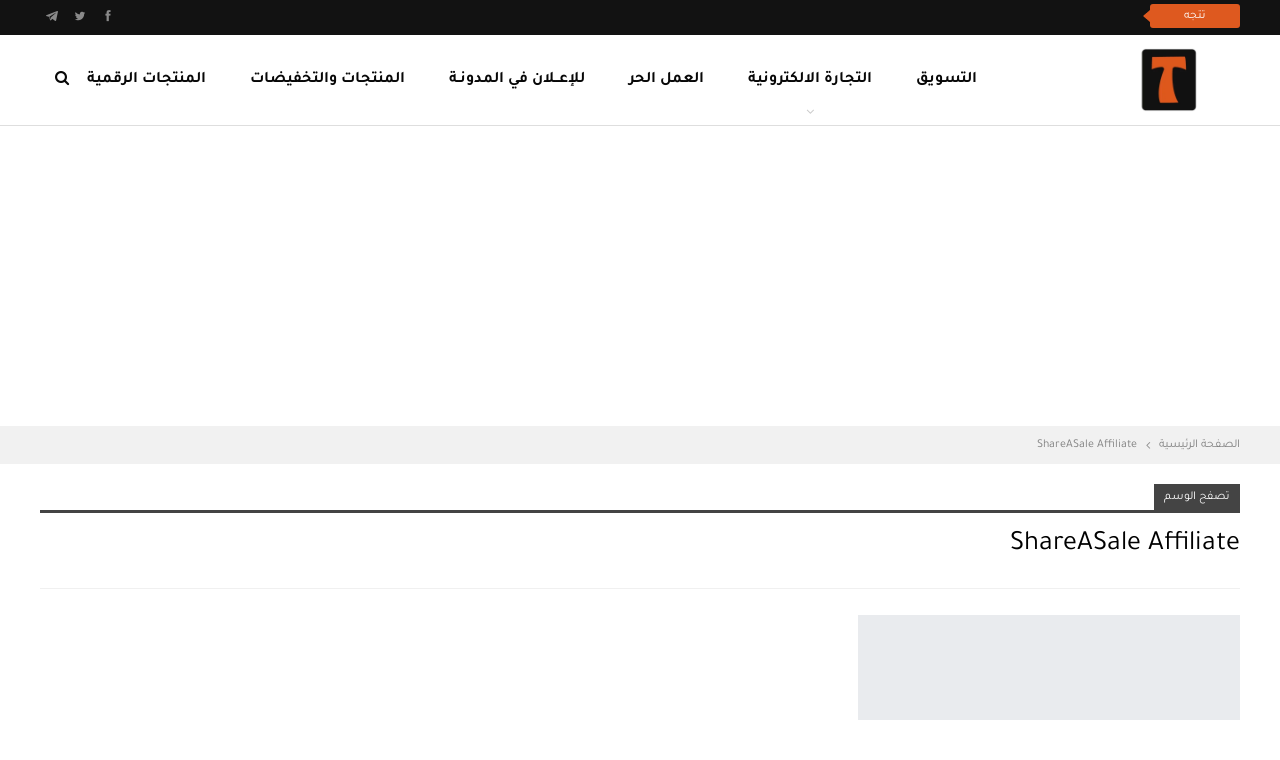

--- FILE ---
content_type: text/html; charset=utf-8
request_url: https://www.google.com/recaptcha/api2/aframe
body_size: 184
content:
<!DOCTYPE HTML><html><head><meta http-equiv="content-type" content="text/html; charset=UTF-8"></head><body><script nonce="oRZ_uFK45rfACL1fzmZ2Qg">/** Anti-fraud and anti-abuse applications only. See google.com/recaptcha */ try{var clients={'sodar':'https://pagead2.googlesyndication.com/pagead/sodar?'};window.addEventListener("message",function(a){try{if(a.source===window.parent){var b=JSON.parse(a.data);var c=clients[b['id']];if(c){var d=document.createElement('img');d.src=c+b['params']+'&rc='+(localStorage.getItem("rc::a")?sessionStorage.getItem("rc::b"):"");window.document.body.appendChild(d);sessionStorage.setItem("rc::e",parseInt(sessionStorage.getItem("rc::e")||0)+1);localStorage.setItem("rc::h",'1769077706490');}}}catch(b){}});window.parent.postMessage("_grecaptcha_ready", "*");}catch(b){}</script></body></html>